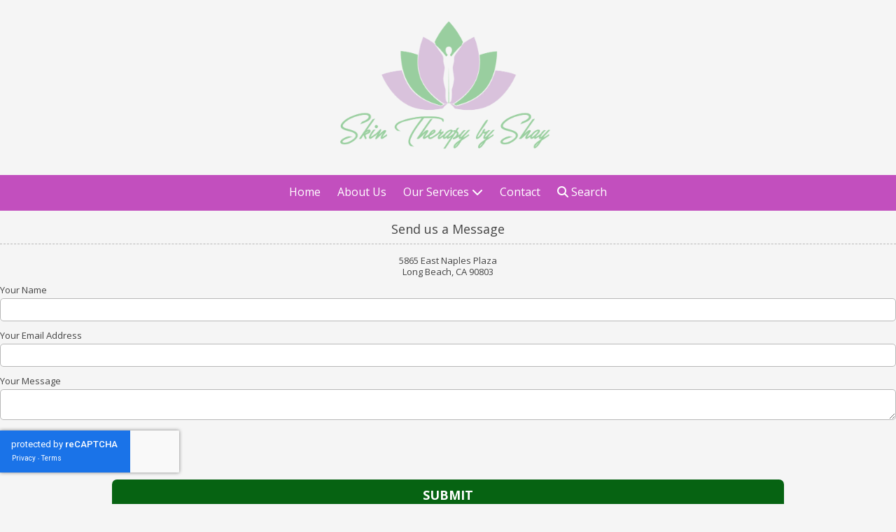

--- FILE ---
content_type: text/html; charset=utf-8
request_url: https://www.google.com/recaptcha/api2/anchor?ar=1&k=6Lfj9UUUAAAAAE4AjXBcpuxOxAmq9-Nl6asnEbR6&co=aHR0cHM6Ly93d3cuc2tpbnRoZXJhcHlieXNoYXkuY29tOjQ0Mw..&hl=en&v=PoyoqOPhxBO7pBk68S4YbpHZ&size=invisible&badge=inline&anchor-ms=20000&execute-ms=30000&cb=ntzwdsqyppnf
body_size: 49189
content:
<!DOCTYPE HTML><html dir="ltr" lang="en"><head><meta http-equiv="Content-Type" content="text/html; charset=UTF-8">
<meta http-equiv="X-UA-Compatible" content="IE=edge">
<title>reCAPTCHA</title>
<style type="text/css">
/* cyrillic-ext */
@font-face {
  font-family: 'Roboto';
  font-style: normal;
  font-weight: 400;
  font-stretch: 100%;
  src: url(//fonts.gstatic.com/s/roboto/v48/KFO7CnqEu92Fr1ME7kSn66aGLdTylUAMa3GUBHMdazTgWw.woff2) format('woff2');
  unicode-range: U+0460-052F, U+1C80-1C8A, U+20B4, U+2DE0-2DFF, U+A640-A69F, U+FE2E-FE2F;
}
/* cyrillic */
@font-face {
  font-family: 'Roboto';
  font-style: normal;
  font-weight: 400;
  font-stretch: 100%;
  src: url(//fonts.gstatic.com/s/roboto/v48/KFO7CnqEu92Fr1ME7kSn66aGLdTylUAMa3iUBHMdazTgWw.woff2) format('woff2');
  unicode-range: U+0301, U+0400-045F, U+0490-0491, U+04B0-04B1, U+2116;
}
/* greek-ext */
@font-face {
  font-family: 'Roboto';
  font-style: normal;
  font-weight: 400;
  font-stretch: 100%;
  src: url(//fonts.gstatic.com/s/roboto/v48/KFO7CnqEu92Fr1ME7kSn66aGLdTylUAMa3CUBHMdazTgWw.woff2) format('woff2');
  unicode-range: U+1F00-1FFF;
}
/* greek */
@font-face {
  font-family: 'Roboto';
  font-style: normal;
  font-weight: 400;
  font-stretch: 100%;
  src: url(//fonts.gstatic.com/s/roboto/v48/KFO7CnqEu92Fr1ME7kSn66aGLdTylUAMa3-UBHMdazTgWw.woff2) format('woff2');
  unicode-range: U+0370-0377, U+037A-037F, U+0384-038A, U+038C, U+038E-03A1, U+03A3-03FF;
}
/* math */
@font-face {
  font-family: 'Roboto';
  font-style: normal;
  font-weight: 400;
  font-stretch: 100%;
  src: url(//fonts.gstatic.com/s/roboto/v48/KFO7CnqEu92Fr1ME7kSn66aGLdTylUAMawCUBHMdazTgWw.woff2) format('woff2');
  unicode-range: U+0302-0303, U+0305, U+0307-0308, U+0310, U+0312, U+0315, U+031A, U+0326-0327, U+032C, U+032F-0330, U+0332-0333, U+0338, U+033A, U+0346, U+034D, U+0391-03A1, U+03A3-03A9, U+03B1-03C9, U+03D1, U+03D5-03D6, U+03F0-03F1, U+03F4-03F5, U+2016-2017, U+2034-2038, U+203C, U+2040, U+2043, U+2047, U+2050, U+2057, U+205F, U+2070-2071, U+2074-208E, U+2090-209C, U+20D0-20DC, U+20E1, U+20E5-20EF, U+2100-2112, U+2114-2115, U+2117-2121, U+2123-214F, U+2190, U+2192, U+2194-21AE, U+21B0-21E5, U+21F1-21F2, U+21F4-2211, U+2213-2214, U+2216-22FF, U+2308-230B, U+2310, U+2319, U+231C-2321, U+2336-237A, U+237C, U+2395, U+239B-23B7, U+23D0, U+23DC-23E1, U+2474-2475, U+25AF, U+25B3, U+25B7, U+25BD, U+25C1, U+25CA, U+25CC, U+25FB, U+266D-266F, U+27C0-27FF, U+2900-2AFF, U+2B0E-2B11, U+2B30-2B4C, U+2BFE, U+3030, U+FF5B, U+FF5D, U+1D400-1D7FF, U+1EE00-1EEFF;
}
/* symbols */
@font-face {
  font-family: 'Roboto';
  font-style: normal;
  font-weight: 400;
  font-stretch: 100%;
  src: url(//fonts.gstatic.com/s/roboto/v48/KFO7CnqEu92Fr1ME7kSn66aGLdTylUAMaxKUBHMdazTgWw.woff2) format('woff2');
  unicode-range: U+0001-000C, U+000E-001F, U+007F-009F, U+20DD-20E0, U+20E2-20E4, U+2150-218F, U+2190, U+2192, U+2194-2199, U+21AF, U+21E6-21F0, U+21F3, U+2218-2219, U+2299, U+22C4-22C6, U+2300-243F, U+2440-244A, U+2460-24FF, U+25A0-27BF, U+2800-28FF, U+2921-2922, U+2981, U+29BF, U+29EB, U+2B00-2BFF, U+4DC0-4DFF, U+FFF9-FFFB, U+10140-1018E, U+10190-1019C, U+101A0, U+101D0-101FD, U+102E0-102FB, U+10E60-10E7E, U+1D2C0-1D2D3, U+1D2E0-1D37F, U+1F000-1F0FF, U+1F100-1F1AD, U+1F1E6-1F1FF, U+1F30D-1F30F, U+1F315, U+1F31C, U+1F31E, U+1F320-1F32C, U+1F336, U+1F378, U+1F37D, U+1F382, U+1F393-1F39F, U+1F3A7-1F3A8, U+1F3AC-1F3AF, U+1F3C2, U+1F3C4-1F3C6, U+1F3CA-1F3CE, U+1F3D4-1F3E0, U+1F3ED, U+1F3F1-1F3F3, U+1F3F5-1F3F7, U+1F408, U+1F415, U+1F41F, U+1F426, U+1F43F, U+1F441-1F442, U+1F444, U+1F446-1F449, U+1F44C-1F44E, U+1F453, U+1F46A, U+1F47D, U+1F4A3, U+1F4B0, U+1F4B3, U+1F4B9, U+1F4BB, U+1F4BF, U+1F4C8-1F4CB, U+1F4D6, U+1F4DA, U+1F4DF, U+1F4E3-1F4E6, U+1F4EA-1F4ED, U+1F4F7, U+1F4F9-1F4FB, U+1F4FD-1F4FE, U+1F503, U+1F507-1F50B, U+1F50D, U+1F512-1F513, U+1F53E-1F54A, U+1F54F-1F5FA, U+1F610, U+1F650-1F67F, U+1F687, U+1F68D, U+1F691, U+1F694, U+1F698, U+1F6AD, U+1F6B2, U+1F6B9-1F6BA, U+1F6BC, U+1F6C6-1F6CF, U+1F6D3-1F6D7, U+1F6E0-1F6EA, U+1F6F0-1F6F3, U+1F6F7-1F6FC, U+1F700-1F7FF, U+1F800-1F80B, U+1F810-1F847, U+1F850-1F859, U+1F860-1F887, U+1F890-1F8AD, U+1F8B0-1F8BB, U+1F8C0-1F8C1, U+1F900-1F90B, U+1F93B, U+1F946, U+1F984, U+1F996, U+1F9E9, U+1FA00-1FA6F, U+1FA70-1FA7C, U+1FA80-1FA89, U+1FA8F-1FAC6, U+1FACE-1FADC, U+1FADF-1FAE9, U+1FAF0-1FAF8, U+1FB00-1FBFF;
}
/* vietnamese */
@font-face {
  font-family: 'Roboto';
  font-style: normal;
  font-weight: 400;
  font-stretch: 100%;
  src: url(//fonts.gstatic.com/s/roboto/v48/KFO7CnqEu92Fr1ME7kSn66aGLdTylUAMa3OUBHMdazTgWw.woff2) format('woff2');
  unicode-range: U+0102-0103, U+0110-0111, U+0128-0129, U+0168-0169, U+01A0-01A1, U+01AF-01B0, U+0300-0301, U+0303-0304, U+0308-0309, U+0323, U+0329, U+1EA0-1EF9, U+20AB;
}
/* latin-ext */
@font-face {
  font-family: 'Roboto';
  font-style: normal;
  font-weight: 400;
  font-stretch: 100%;
  src: url(//fonts.gstatic.com/s/roboto/v48/KFO7CnqEu92Fr1ME7kSn66aGLdTylUAMa3KUBHMdazTgWw.woff2) format('woff2');
  unicode-range: U+0100-02BA, U+02BD-02C5, U+02C7-02CC, U+02CE-02D7, U+02DD-02FF, U+0304, U+0308, U+0329, U+1D00-1DBF, U+1E00-1E9F, U+1EF2-1EFF, U+2020, U+20A0-20AB, U+20AD-20C0, U+2113, U+2C60-2C7F, U+A720-A7FF;
}
/* latin */
@font-face {
  font-family: 'Roboto';
  font-style: normal;
  font-weight: 400;
  font-stretch: 100%;
  src: url(//fonts.gstatic.com/s/roboto/v48/KFO7CnqEu92Fr1ME7kSn66aGLdTylUAMa3yUBHMdazQ.woff2) format('woff2');
  unicode-range: U+0000-00FF, U+0131, U+0152-0153, U+02BB-02BC, U+02C6, U+02DA, U+02DC, U+0304, U+0308, U+0329, U+2000-206F, U+20AC, U+2122, U+2191, U+2193, U+2212, U+2215, U+FEFF, U+FFFD;
}
/* cyrillic-ext */
@font-face {
  font-family: 'Roboto';
  font-style: normal;
  font-weight: 500;
  font-stretch: 100%;
  src: url(//fonts.gstatic.com/s/roboto/v48/KFO7CnqEu92Fr1ME7kSn66aGLdTylUAMa3GUBHMdazTgWw.woff2) format('woff2');
  unicode-range: U+0460-052F, U+1C80-1C8A, U+20B4, U+2DE0-2DFF, U+A640-A69F, U+FE2E-FE2F;
}
/* cyrillic */
@font-face {
  font-family: 'Roboto';
  font-style: normal;
  font-weight: 500;
  font-stretch: 100%;
  src: url(//fonts.gstatic.com/s/roboto/v48/KFO7CnqEu92Fr1ME7kSn66aGLdTylUAMa3iUBHMdazTgWw.woff2) format('woff2');
  unicode-range: U+0301, U+0400-045F, U+0490-0491, U+04B0-04B1, U+2116;
}
/* greek-ext */
@font-face {
  font-family: 'Roboto';
  font-style: normal;
  font-weight: 500;
  font-stretch: 100%;
  src: url(//fonts.gstatic.com/s/roboto/v48/KFO7CnqEu92Fr1ME7kSn66aGLdTylUAMa3CUBHMdazTgWw.woff2) format('woff2');
  unicode-range: U+1F00-1FFF;
}
/* greek */
@font-face {
  font-family: 'Roboto';
  font-style: normal;
  font-weight: 500;
  font-stretch: 100%;
  src: url(//fonts.gstatic.com/s/roboto/v48/KFO7CnqEu92Fr1ME7kSn66aGLdTylUAMa3-UBHMdazTgWw.woff2) format('woff2');
  unicode-range: U+0370-0377, U+037A-037F, U+0384-038A, U+038C, U+038E-03A1, U+03A3-03FF;
}
/* math */
@font-face {
  font-family: 'Roboto';
  font-style: normal;
  font-weight: 500;
  font-stretch: 100%;
  src: url(//fonts.gstatic.com/s/roboto/v48/KFO7CnqEu92Fr1ME7kSn66aGLdTylUAMawCUBHMdazTgWw.woff2) format('woff2');
  unicode-range: U+0302-0303, U+0305, U+0307-0308, U+0310, U+0312, U+0315, U+031A, U+0326-0327, U+032C, U+032F-0330, U+0332-0333, U+0338, U+033A, U+0346, U+034D, U+0391-03A1, U+03A3-03A9, U+03B1-03C9, U+03D1, U+03D5-03D6, U+03F0-03F1, U+03F4-03F5, U+2016-2017, U+2034-2038, U+203C, U+2040, U+2043, U+2047, U+2050, U+2057, U+205F, U+2070-2071, U+2074-208E, U+2090-209C, U+20D0-20DC, U+20E1, U+20E5-20EF, U+2100-2112, U+2114-2115, U+2117-2121, U+2123-214F, U+2190, U+2192, U+2194-21AE, U+21B0-21E5, U+21F1-21F2, U+21F4-2211, U+2213-2214, U+2216-22FF, U+2308-230B, U+2310, U+2319, U+231C-2321, U+2336-237A, U+237C, U+2395, U+239B-23B7, U+23D0, U+23DC-23E1, U+2474-2475, U+25AF, U+25B3, U+25B7, U+25BD, U+25C1, U+25CA, U+25CC, U+25FB, U+266D-266F, U+27C0-27FF, U+2900-2AFF, U+2B0E-2B11, U+2B30-2B4C, U+2BFE, U+3030, U+FF5B, U+FF5D, U+1D400-1D7FF, U+1EE00-1EEFF;
}
/* symbols */
@font-face {
  font-family: 'Roboto';
  font-style: normal;
  font-weight: 500;
  font-stretch: 100%;
  src: url(//fonts.gstatic.com/s/roboto/v48/KFO7CnqEu92Fr1ME7kSn66aGLdTylUAMaxKUBHMdazTgWw.woff2) format('woff2');
  unicode-range: U+0001-000C, U+000E-001F, U+007F-009F, U+20DD-20E0, U+20E2-20E4, U+2150-218F, U+2190, U+2192, U+2194-2199, U+21AF, U+21E6-21F0, U+21F3, U+2218-2219, U+2299, U+22C4-22C6, U+2300-243F, U+2440-244A, U+2460-24FF, U+25A0-27BF, U+2800-28FF, U+2921-2922, U+2981, U+29BF, U+29EB, U+2B00-2BFF, U+4DC0-4DFF, U+FFF9-FFFB, U+10140-1018E, U+10190-1019C, U+101A0, U+101D0-101FD, U+102E0-102FB, U+10E60-10E7E, U+1D2C0-1D2D3, U+1D2E0-1D37F, U+1F000-1F0FF, U+1F100-1F1AD, U+1F1E6-1F1FF, U+1F30D-1F30F, U+1F315, U+1F31C, U+1F31E, U+1F320-1F32C, U+1F336, U+1F378, U+1F37D, U+1F382, U+1F393-1F39F, U+1F3A7-1F3A8, U+1F3AC-1F3AF, U+1F3C2, U+1F3C4-1F3C6, U+1F3CA-1F3CE, U+1F3D4-1F3E0, U+1F3ED, U+1F3F1-1F3F3, U+1F3F5-1F3F7, U+1F408, U+1F415, U+1F41F, U+1F426, U+1F43F, U+1F441-1F442, U+1F444, U+1F446-1F449, U+1F44C-1F44E, U+1F453, U+1F46A, U+1F47D, U+1F4A3, U+1F4B0, U+1F4B3, U+1F4B9, U+1F4BB, U+1F4BF, U+1F4C8-1F4CB, U+1F4D6, U+1F4DA, U+1F4DF, U+1F4E3-1F4E6, U+1F4EA-1F4ED, U+1F4F7, U+1F4F9-1F4FB, U+1F4FD-1F4FE, U+1F503, U+1F507-1F50B, U+1F50D, U+1F512-1F513, U+1F53E-1F54A, U+1F54F-1F5FA, U+1F610, U+1F650-1F67F, U+1F687, U+1F68D, U+1F691, U+1F694, U+1F698, U+1F6AD, U+1F6B2, U+1F6B9-1F6BA, U+1F6BC, U+1F6C6-1F6CF, U+1F6D3-1F6D7, U+1F6E0-1F6EA, U+1F6F0-1F6F3, U+1F6F7-1F6FC, U+1F700-1F7FF, U+1F800-1F80B, U+1F810-1F847, U+1F850-1F859, U+1F860-1F887, U+1F890-1F8AD, U+1F8B0-1F8BB, U+1F8C0-1F8C1, U+1F900-1F90B, U+1F93B, U+1F946, U+1F984, U+1F996, U+1F9E9, U+1FA00-1FA6F, U+1FA70-1FA7C, U+1FA80-1FA89, U+1FA8F-1FAC6, U+1FACE-1FADC, U+1FADF-1FAE9, U+1FAF0-1FAF8, U+1FB00-1FBFF;
}
/* vietnamese */
@font-face {
  font-family: 'Roboto';
  font-style: normal;
  font-weight: 500;
  font-stretch: 100%;
  src: url(//fonts.gstatic.com/s/roboto/v48/KFO7CnqEu92Fr1ME7kSn66aGLdTylUAMa3OUBHMdazTgWw.woff2) format('woff2');
  unicode-range: U+0102-0103, U+0110-0111, U+0128-0129, U+0168-0169, U+01A0-01A1, U+01AF-01B0, U+0300-0301, U+0303-0304, U+0308-0309, U+0323, U+0329, U+1EA0-1EF9, U+20AB;
}
/* latin-ext */
@font-face {
  font-family: 'Roboto';
  font-style: normal;
  font-weight: 500;
  font-stretch: 100%;
  src: url(//fonts.gstatic.com/s/roboto/v48/KFO7CnqEu92Fr1ME7kSn66aGLdTylUAMa3KUBHMdazTgWw.woff2) format('woff2');
  unicode-range: U+0100-02BA, U+02BD-02C5, U+02C7-02CC, U+02CE-02D7, U+02DD-02FF, U+0304, U+0308, U+0329, U+1D00-1DBF, U+1E00-1E9F, U+1EF2-1EFF, U+2020, U+20A0-20AB, U+20AD-20C0, U+2113, U+2C60-2C7F, U+A720-A7FF;
}
/* latin */
@font-face {
  font-family: 'Roboto';
  font-style: normal;
  font-weight: 500;
  font-stretch: 100%;
  src: url(//fonts.gstatic.com/s/roboto/v48/KFO7CnqEu92Fr1ME7kSn66aGLdTylUAMa3yUBHMdazQ.woff2) format('woff2');
  unicode-range: U+0000-00FF, U+0131, U+0152-0153, U+02BB-02BC, U+02C6, U+02DA, U+02DC, U+0304, U+0308, U+0329, U+2000-206F, U+20AC, U+2122, U+2191, U+2193, U+2212, U+2215, U+FEFF, U+FFFD;
}
/* cyrillic-ext */
@font-face {
  font-family: 'Roboto';
  font-style: normal;
  font-weight: 900;
  font-stretch: 100%;
  src: url(//fonts.gstatic.com/s/roboto/v48/KFO7CnqEu92Fr1ME7kSn66aGLdTylUAMa3GUBHMdazTgWw.woff2) format('woff2');
  unicode-range: U+0460-052F, U+1C80-1C8A, U+20B4, U+2DE0-2DFF, U+A640-A69F, U+FE2E-FE2F;
}
/* cyrillic */
@font-face {
  font-family: 'Roboto';
  font-style: normal;
  font-weight: 900;
  font-stretch: 100%;
  src: url(//fonts.gstatic.com/s/roboto/v48/KFO7CnqEu92Fr1ME7kSn66aGLdTylUAMa3iUBHMdazTgWw.woff2) format('woff2');
  unicode-range: U+0301, U+0400-045F, U+0490-0491, U+04B0-04B1, U+2116;
}
/* greek-ext */
@font-face {
  font-family: 'Roboto';
  font-style: normal;
  font-weight: 900;
  font-stretch: 100%;
  src: url(//fonts.gstatic.com/s/roboto/v48/KFO7CnqEu92Fr1ME7kSn66aGLdTylUAMa3CUBHMdazTgWw.woff2) format('woff2');
  unicode-range: U+1F00-1FFF;
}
/* greek */
@font-face {
  font-family: 'Roboto';
  font-style: normal;
  font-weight: 900;
  font-stretch: 100%;
  src: url(//fonts.gstatic.com/s/roboto/v48/KFO7CnqEu92Fr1ME7kSn66aGLdTylUAMa3-UBHMdazTgWw.woff2) format('woff2');
  unicode-range: U+0370-0377, U+037A-037F, U+0384-038A, U+038C, U+038E-03A1, U+03A3-03FF;
}
/* math */
@font-face {
  font-family: 'Roboto';
  font-style: normal;
  font-weight: 900;
  font-stretch: 100%;
  src: url(//fonts.gstatic.com/s/roboto/v48/KFO7CnqEu92Fr1ME7kSn66aGLdTylUAMawCUBHMdazTgWw.woff2) format('woff2');
  unicode-range: U+0302-0303, U+0305, U+0307-0308, U+0310, U+0312, U+0315, U+031A, U+0326-0327, U+032C, U+032F-0330, U+0332-0333, U+0338, U+033A, U+0346, U+034D, U+0391-03A1, U+03A3-03A9, U+03B1-03C9, U+03D1, U+03D5-03D6, U+03F0-03F1, U+03F4-03F5, U+2016-2017, U+2034-2038, U+203C, U+2040, U+2043, U+2047, U+2050, U+2057, U+205F, U+2070-2071, U+2074-208E, U+2090-209C, U+20D0-20DC, U+20E1, U+20E5-20EF, U+2100-2112, U+2114-2115, U+2117-2121, U+2123-214F, U+2190, U+2192, U+2194-21AE, U+21B0-21E5, U+21F1-21F2, U+21F4-2211, U+2213-2214, U+2216-22FF, U+2308-230B, U+2310, U+2319, U+231C-2321, U+2336-237A, U+237C, U+2395, U+239B-23B7, U+23D0, U+23DC-23E1, U+2474-2475, U+25AF, U+25B3, U+25B7, U+25BD, U+25C1, U+25CA, U+25CC, U+25FB, U+266D-266F, U+27C0-27FF, U+2900-2AFF, U+2B0E-2B11, U+2B30-2B4C, U+2BFE, U+3030, U+FF5B, U+FF5D, U+1D400-1D7FF, U+1EE00-1EEFF;
}
/* symbols */
@font-face {
  font-family: 'Roboto';
  font-style: normal;
  font-weight: 900;
  font-stretch: 100%;
  src: url(//fonts.gstatic.com/s/roboto/v48/KFO7CnqEu92Fr1ME7kSn66aGLdTylUAMaxKUBHMdazTgWw.woff2) format('woff2');
  unicode-range: U+0001-000C, U+000E-001F, U+007F-009F, U+20DD-20E0, U+20E2-20E4, U+2150-218F, U+2190, U+2192, U+2194-2199, U+21AF, U+21E6-21F0, U+21F3, U+2218-2219, U+2299, U+22C4-22C6, U+2300-243F, U+2440-244A, U+2460-24FF, U+25A0-27BF, U+2800-28FF, U+2921-2922, U+2981, U+29BF, U+29EB, U+2B00-2BFF, U+4DC0-4DFF, U+FFF9-FFFB, U+10140-1018E, U+10190-1019C, U+101A0, U+101D0-101FD, U+102E0-102FB, U+10E60-10E7E, U+1D2C0-1D2D3, U+1D2E0-1D37F, U+1F000-1F0FF, U+1F100-1F1AD, U+1F1E6-1F1FF, U+1F30D-1F30F, U+1F315, U+1F31C, U+1F31E, U+1F320-1F32C, U+1F336, U+1F378, U+1F37D, U+1F382, U+1F393-1F39F, U+1F3A7-1F3A8, U+1F3AC-1F3AF, U+1F3C2, U+1F3C4-1F3C6, U+1F3CA-1F3CE, U+1F3D4-1F3E0, U+1F3ED, U+1F3F1-1F3F3, U+1F3F5-1F3F7, U+1F408, U+1F415, U+1F41F, U+1F426, U+1F43F, U+1F441-1F442, U+1F444, U+1F446-1F449, U+1F44C-1F44E, U+1F453, U+1F46A, U+1F47D, U+1F4A3, U+1F4B0, U+1F4B3, U+1F4B9, U+1F4BB, U+1F4BF, U+1F4C8-1F4CB, U+1F4D6, U+1F4DA, U+1F4DF, U+1F4E3-1F4E6, U+1F4EA-1F4ED, U+1F4F7, U+1F4F9-1F4FB, U+1F4FD-1F4FE, U+1F503, U+1F507-1F50B, U+1F50D, U+1F512-1F513, U+1F53E-1F54A, U+1F54F-1F5FA, U+1F610, U+1F650-1F67F, U+1F687, U+1F68D, U+1F691, U+1F694, U+1F698, U+1F6AD, U+1F6B2, U+1F6B9-1F6BA, U+1F6BC, U+1F6C6-1F6CF, U+1F6D3-1F6D7, U+1F6E0-1F6EA, U+1F6F0-1F6F3, U+1F6F7-1F6FC, U+1F700-1F7FF, U+1F800-1F80B, U+1F810-1F847, U+1F850-1F859, U+1F860-1F887, U+1F890-1F8AD, U+1F8B0-1F8BB, U+1F8C0-1F8C1, U+1F900-1F90B, U+1F93B, U+1F946, U+1F984, U+1F996, U+1F9E9, U+1FA00-1FA6F, U+1FA70-1FA7C, U+1FA80-1FA89, U+1FA8F-1FAC6, U+1FACE-1FADC, U+1FADF-1FAE9, U+1FAF0-1FAF8, U+1FB00-1FBFF;
}
/* vietnamese */
@font-face {
  font-family: 'Roboto';
  font-style: normal;
  font-weight: 900;
  font-stretch: 100%;
  src: url(//fonts.gstatic.com/s/roboto/v48/KFO7CnqEu92Fr1ME7kSn66aGLdTylUAMa3OUBHMdazTgWw.woff2) format('woff2');
  unicode-range: U+0102-0103, U+0110-0111, U+0128-0129, U+0168-0169, U+01A0-01A1, U+01AF-01B0, U+0300-0301, U+0303-0304, U+0308-0309, U+0323, U+0329, U+1EA0-1EF9, U+20AB;
}
/* latin-ext */
@font-face {
  font-family: 'Roboto';
  font-style: normal;
  font-weight: 900;
  font-stretch: 100%;
  src: url(//fonts.gstatic.com/s/roboto/v48/KFO7CnqEu92Fr1ME7kSn66aGLdTylUAMa3KUBHMdazTgWw.woff2) format('woff2');
  unicode-range: U+0100-02BA, U+02BD-02C5, U+02C7-02CC, U+02CE-02D7, U+02DD-02FF, U+0304, U+0308, U+0329, U+1D00-1DBF, U+1E00-1E9F, U+1EF2-1EFF, U+2020, U+20A0-20AB, U+20AD-20C0, U+2113, U+2C60-2C7F, U+A720-A7FF;
}
/* latin */
@font-face {
  font-family: 'Roboto';
  font-style: normal;
  font-weight: 900;
  font-stretch: 100%;
  src: url(//fonts.gstatic.com/s/roboto/v48/KFO7CnqEu92Fr1ME7kSn66aGLdTylUAMa3yUBHMdazQ.woff2) format('woff2');
  unicode-range: U+0000-00FF, U+0131, U+0152-0153, U+02BB-02BC, U+02C6, U+02DA, U+02DC, U+0304, U+0308, U+0329, U+2000-206F, U+20AC, U+2122, U+2191, U+2193, U+2212, U+2215, U+FEFF, U+FFFD;
}

</style>
<link rel="stylesheet" type="text/css" href="https://www.gstatic.com/recaptcha/releases/PoyoqOPhxBO7pBk68S4YbpHZ/styles__ltr.css">
<script nonce="LokYlh0TdHIUeW-YyDR2kQ" type="text/javascript">window['__recaptcha_api'] = 'https://www.google.com/recaptcha/api2/';</script>
<script type="text/javascript" src="https://www.gstatic.com/recaptcha/releases/PoyoqOPhxBO7pBk68S4YbpHZ/recaptcha__en.js" nonce="LokYlh0TdHIUeW-YyDR2kQ">
      
    </script></head>
<body><div id="rc-anchor-alert" class="rc-anchor-alert"></div>
<input type="hidden" id="recaptcha-token" value="[base64]">
<script type="text/javascript" nonce="LokYlh0TdHIUeW-YyDR2kQ">
      recaptcha.anchor.Main.init("[\x22ainput\x22,[\x22bgdata\x22,\x22\x22,\[base64]/[base64]/[base64]/bmV3IHJbeF0oY1swXSk6RT09Mj9uZXcgclt4XShjWzBdLGNbMV0pOkU9PTM/bmV3IHJbeF0oY1swXSxjWzFdLGNbMl0pOkU9PTQ/[base64]/[base64]/[base64]/[base64]/[base64]/[base64]/[base64]/[base64]\x22,\[base64]\\u003d\\u003d\x22,\x22wrhcw7LDo8KYI8KhT8KHRw7DisKLw4YUAWrCvMOQEHjDoSbDpUrCp2wBUiHCtwTDpVNNKkJnV8OMWsO/w5J4MnvCuwtzCcKifgNawrsXw47DpMK4IsKCwqLCssKPw4B8w7hKNsKcN2/DiMOCUcO3w7nDqwnChcOwwr0iCsOKLirCgsOICnhwLMOWw7rCiSLDucOEFH4YwofDqmXCj8OIwqzDrsOfYQbDrMKXwqDCrHnCgEIMw5/DocK3wqo3w4MKwrzChcKzwqbDvWHDisKNwonDtlhlwrhvw681w4nDlsKrXsKRw6IQPMOcWsKkTB/[base64]/CqsO7FHwZw580Uy5OQsKuwqDCglRzC8OCw6jCvMKnwqXDpgXCq8OPw4HDhMOgbcOywpXDvcOXKsKOwoTDv8Ojw5ATR8Oxwrwfw4TCkDx1wrAcw4sewp4hSC/CsyNbw70qcMOPVcO7Y8KFw5N0DcKMZsKBw5rCg8Olb8Kdw6XCjjopfizCgmnDiynCpMKFwpFYwpM2wpEuOcKpwqJzw7JTHXzCi8OgwrPCmsOgwofDm8OhwoHDmWTCocK7w5Vcw58ew67DmH3ClynCgCs0dcO2w6pTw7DDmjXDs3LCkR4BNUzDqW7Ds3QFw5MaVX/CpsOrw7/DlcOFwqVjCsOwNcOkAsOnQ8Kzwro4w4A9MsOVw5oLwrvDimIcGMODQsOoP8KBEhPCk8KIKRHCl8KTwp7CoWDCjm0gecOuworClREMbAxVwrbCq8OcwrAmw5USwrnCpCA4w6/Dp8OowqY1CmnDhsKmCVN9Km7Du8KRw4Aow7N5NMKwS2jCpHYmQ8Kfw4bDj0d2BF0Ew6fCrg12wrgGwpjCkUrDmkVrBcKASlbCisKrwqk/bQvDpjfCkxpUwrHDgsKEacOHw6ZTw7rCisKNM2ogE8Odw7bCusKdf8OLZxzDrVU1UsK6w5/CngNBw64iwrMqR0PDqsOYRB3DgHElXMO7w7ktV2LCtFHDrMKXw7bDrDjCmMKXw64TworDlw5CKFAZF3xUw5MFw7nCiibCnS/Dtk5XwrVpMDQhNTTDsMOYFMKvw4UmATpkUQ/CgsKuZnlLa2MJUsOxeMKGERx4CC7DtsOuXcKPGW1eOyl4UAgqw63Dqw1UJcKKwoTCkwTCuw50w68iwrZQHEYIw4zCqmTCv2jDhMKLw5lIw6AHfMOBwqomw6TCscKbJWHDrsOHesO2HMKXw5bDicORwpDCnyfDpxgwDCjCij5GFE/CgcOSw6xjwovDn8K3wrrDkAsSwqUbJk/Dly4Vwq/[base64]/[base64]/CqcK/AsO8w5vDnsOcw5hlc0sVakQeWikIw7XDq8OcwovDlmIESi4ywqrCoAhBf8OCe2hMSMOeJ3sMegXCr8OawoYOGXfDrkXDu3PClMOBc8OVw48ta8Otw6bDsEnCmDvCkAfDmcK+J2kcwqFLwq7Ct37DlRM4w7dkAhEOf8K/BcOsw7vCmcOrUUrDuMKOUcOlwrgzTcKkw5okw5XDgjE7acKfaAERQcOawp1Fw7jCpB/CvXkBCWDDv8KTwpMgwoPCrGfCp8KBwpJpw4hNDCLCiCJGwrTCgsKsOMKXw49+w6VAfMOUWX4Gw5vCtTjDkcOhw4Y1aEoDaGXCkVzCjAA6wp/[base64]/wpTDh2JaJsOgw5vClcOVwq13w73CpUteHsKhb8KEw6Zow6PDuMODwozClsKUw4PCjcKVQmjCngJfbcKzRFd2TcKJOsKWwojDpMOuYSvCnW3Dl1nChEpswqZHw4oGEsOJwqrCsG8JJX57w4MoOABPwo3CgEJNw7IAw7VSw6VHJcO/PUEXwqrCtF/[base64]/Dnmwlw5d0QBFKw595w6jCuBcPTDYHw5ZhfsOcLsKFwojDpcKyw7ldw6PDhFPDicOywqNDfcK+wqZyw7xiYg9fw50ZMsKIIj/CqsOlMsOlIcKGJ8OLEMOIZCjCpMOsGsOcw4I7Hj11wqbDg2PCpQbDv8OxCSDDg2khw6V1a8Kywpwbw7dbJ8KHAcOjBygcMl0Cw51pw4zDjiXCnUQjw4TDhcO7Vy5lTsKmwrTDkl0MwpREXMKvw6HDhcKwwqbCnxrCvTl8JGUqUsOPGcKwVsKTRMKIwqk/wqATw5tVUcOZw5JBLcOyd2oOYcOUwrwLw5zClCYbVX9ow4xqwrnCtWtXwp/[base64]/CisO+TU/CisORN3/Cu8K9wrInVU4/YA1Hw5RPVcOVETpvKihEGMOLNMOuw4spVDvDjEgXw5dnwrRkw7LDiEXDrsO/G3liBsKcOwBRN2bDvVApBcOIw64iQcOobA3Cpyk1ai3DksO+w5LDrMK5w6zDuWbDnsK9BmPCv8KMw5rCtsKZw6dhLXoGw6JtJMKaw4JZw6gYEcK0FijDr8Khw5jDrMOzwqvDq1ZPw4hyYsO8w4nDmHbCtsOvMsKpw6Rlw5h8w4t/wqF3fXzDqlAbw78lZ8OEw6NnYcKDSMO2bQFrw5vCqwfDmX7DnGXDnzvDlGfDsn5zSTrCrQjDt3FaF8OvwrINwpF8wp0/[base64]/woHDnwpVwp3CscKBwp8Tw7xbw67CoHcWDljCjMOIRcOWw6dXw7TDqDbChkAzw5N2w6fCiDPDnRBJKcOIJHTDh8KyWg3DpygPI8Kbwr/DpMKWcMKMMkhaw4BQf8KGw77CnMOzw77CpcKPAAchw6jDnwxKMMOOw6vCnDdsSyfCmsOLwogiw4zDhFJ1B8K2w6DCljrDqVR4woLDgcOqw5nCscO2w4VqVsORQ3ZOfcOEVVJnKDtEw5fDtwNewrRFwqdDw5PCgSB0wofDpBotwoB9wqdfXC7Dp8K1wrA/w7MKYgd6w5dPw43CrsKFJBpwAEPDpX7Cs8OSwovDsz9Xw6Q7w6TDtRDDpMOAwo/CkX5twoplw4lcL8KHwrvDrTLDiFEMQEZmwoPCgDvDuSvCglF4wp/CjHjCnRlswqoHw6TCvC3CusKnKMKVwq/DqsKxwrAIPxdMw5tfGcKzwojCoE/DvcKsw5AJwrfCrsK6w4zCuw1ewozCjAhYO8KTHVhnw63Dq8OswrbDpQ1dIsOHKcO/wp5EdsOkbShqwpR/V8OFw6sMw5Qfw4TCgHgTw4vDgcKow6jCl8OBKGEKVMONLyTCrXbChTEdwrHCn8Knw7XDgRjDl8KTHy/[base64]/[base64]/[base64]/CjHgawoYSwokTw6ldwr0RwpLDpsKrw4VIUsOREw7DhsKmwpNXwofDhi7DjcOhw7kvOmtCw73DrcK0w5l4OzNTw5fCrnjCpsODe8KKw7/Cj1d+wqFbw5UlwovCssKmw7t+ZX7DjTfCqivCnsKLEMK+woUew6/Dh8KEORnCjSfCnD3Ck2PDocOUUMK7KcOifQ3Cv8KBw4fCmcKKWMKIw5TCpsOXDsKMQcOhBcOEwphVZsOvQcO9w4jCu8KzwoIcwpMdwq8Aw5U1w6LDqsKkwovDlsKEX34MKjIRTGouwq0+w4/[base64]/CusOkwqrCtHVpwqfCjcO9BcOEwonCi8O6w7Fww5fDncKQw4AFwrHCrcKowqBCw4DCjjEKwq7CssOSw7F/w5ZWw64aAMKyYx/Dk37DtMKUwoYcw5HDrsO2UmbCl8K9wqjDjWhoL8Knw7lywqnDtsKtd8KqRAnClTbDvVrDkX0VGMKKegzCg8Kuwo9ewqoZasK4woPCpTHCrMOAK1zCqGM9DsKJQsKfOzzCgh/[base64]/CokPDnRbCj1rCicK9w5t3wrLDtsKBwp3Ci2NFasOHwqLDjMKLwphHN3jCt8O/w6AhXsKgwrvCt8Obw73CqcKKwqrDnFbDq8OWwosjw4R/w5sWL8O1XcKEwotkN8K/w6bCrsO3w5E5ZjETQiTDm0rCoEvDokXCsmoJQcKkRcOJMcK0fzBZw7s0IRvCrXbCnsOOFMK1wq3Ct2FCwqVEOcOeGsKBwpJ+esK4TMKwMBlBw6p4cXhHUMKKw6rDjwvCjyJ2w7rDu8KyP8Oew4bDqHXCpsK8VMOTOxNmGsKjazR/w74swrgWw6BKw4YDwoFUesOywooVw5bDucOCw6IpwqPDv2ojc8K8U8O2JcKTw7fDmFcoEcKeHMKqY1vCi3XDuUfDqXViRUPCqxUTw67DihnCiFYFZ8K9w6nDncOjw7/CjjJlW8OYMHI5w4tKw5HDuxfCq8Kzw5sKwoLDrMOVIsKiDsK6U8OnU8OiwrpXJMKcJTQNQMOEwrTCqMOXw6HChMOOw7fCl8KDRH1neUnCvcOxFzFsdAM8VDRew5DDtcKgNzHCmMOaGULCnH9qwp0Nw7XCq8Kiw4hYHMK9wrIMUgPCqsOWw5NEITDDqUFYw6rCvcOyw6/[base64]/[base64]/[base64]/Cmx7DtxfDsVVNwqvDhR9ew5fCgwvCjsODwr4+UhYxMsKBPkvDl8OvwpV3Tl3CpjIMw6/DkcOndcOfPm7DtwAcw4E0wqMMDMOTDsO6w6TDj8OLwrpaMTxcbHzDsx3CpQfCt8O4w5Z8EsO8wrbCri1oO3/[base64]/CpsO/w5Yow5Ipw4rCiMO4wq9OT0Y9Z8Kow6dEGMO2wpEMwo9rwppRAcKAX1zCqsOZfMKFYMOFZxTCmcKJw4fCtcOsSAtGw5TDmnwPBi/DmArCuQhcw7DCpiHDkC0IKSLCsldVw4TChcOlw5zDsSo3w5TDrsKRw6jCuj4aHsKswqtuwqJsMsOhDAfCtMOzOMK8FQDCv8KBwpwuwqEnJsKhwoPCvQcww6HDssOUagbDsx0xw6tmw6rCusOxw4Aww4DCskEPwoEUw7oWYFzDkcOmT8OKEsOyEcKdLMKeGE9GbjhwRV/CjsOCw77DrlgQwp89wo3DlsKHWsKHwqXClS8RwoN2dEfDpzjCmyQXw7l5KxzDjHEMw6hBwqRZG8K0OVxswrZ2fsO5N0Q+w4dqw6vCiHoaw6cOw51gw5vDowpSDzNxO8KzTMKJEMKqOUFJRcOrwo7DrcOiw4YSPsKWHcKVw7XDnMOkc8Odw7/CgEVaXMKrX2hrecOtwqspfX7DlMKCwph+d2pRwoNGQcOlwqhzOMOsw6PDgyY3I2RNw5QfwrhPDDYHBcOHYsKTfTXDqMOAwpfDs2dVB8KNXHc8wqzDrsK8GsKafsKkwqd+wqfCtAdDwqY3agrDmkoow74DHEzCiMO5WRB/aVnDscO5EiDCnT3DrBBiRDVRwqfDs2zDrGhPwoPDvhhywrUmwroQJsOVw5tpIWfDi8Khw59ZLwEPMsObwqnDlmoPFBnDuBXCosKbwowow43DrTLClsOQAsOOw7TCh8O3w7hKw59yw5bDqsO/wolOwpZRwrPCk8OqPsODQ8KFUHsCMMOBw7HCr8OSOMKSw5rClRjDicKZSETDuMOVETNcwrBlcMOVXMOVL8O+YMKTwoLDmSNDwqFjw51Owptiw4/DmMKHw47DshnDpnPCmjtJf8OeMcOAwpl9woHDtxLDgMK6Y8ORw59fTScLwpc9wqoeNMKew542Ol4Zw7rCg0sjSsOEZ3/ChwZ9woE7aHXCm8OSUMOrw5rCnXcIw7bCqsKKVxfDgktWw44cA8KYVMOaQjhkK8K1wprDm8OpJVI6PU0nw43CvHbCvnzDrsK1WyUhXMK/[base64]/CrsOsM8OJbsOBeCxvw53DhjrCiWnCr3FtfMKCw69PcigVwpphVijCuQYxdMKTwqfCth51wpDCkTfCncO3wpfDiC/[base64]/B2NZw5wVw6PDocOxLMOEw7DCpcK2w5E6w79Ewrcgw6nDg8KRZ8OPQH/CucKDakt+M1HCmAhnanfCusKfE8Ovwq0Ow5F+w6RIw4zCt8K9wphqw5fCiMO5w5I/w4LDvsOFwrZ5OsOICMOVeMOWSyVdIyHCosO9BsKBw4/DmcKRw6XDtGA2w5LCpmcIPVjCuWzDkU7CkcKEQhTCp8K9LyMnw6TCqMKAwpFCaMKqw5k/wpgnwqMxHAdtasOwwodWwp/Cp1fDjsK8OCTDvh7DqMKbwqFrYnFkKVnCjMOzHMKbbMKxVMOJw4EcwrrCs8O9IMOMwpJoNMOMS07DlxF/[base64]/DuMOLVcKQYcOYDh7Cog7Cn8OkKMKkNmd/w5nDusOWfMOiwoA3IMOAKETCu8Kdw4XDj17Dpj5Dw6zDlMKMw59+SWtEC8KAGzvCmjLCmns7w47DlcOxw4/CoDXDlxACBEB/[base64]/Cgmpgw6/CosKVwp52w6HDgCBQwpvDo8O7w7BTw4gWNcKSDsOtw6XDo2hBbhdTwqvDmsK5wrnCsnbDlVfDniLCjSbCjjzDtwo1w6c9Sw/CksKHw53CkcKdwptgGSjCncKBwo/[base64]/DusOKKmjCsMKuAVgqwrE3CsKKw47DmTzCm3fDjy3DscKyw4PCu8OpYMOBSyfDk3ZCw4lnb8O4w70dw4chL8KTLDLDssK5YsKqw6HDjsKnRF06KsKiw67DrmB8wpTCjXjDmsKvNMO7PDXDqCPCpizCksOqB3zDiDJowqxDLldkHMOaw6RGMsKkw7rCjX7ChW/Du8Kow7/[base64]/DshhJw4nCosOJRQvDqRIcw5nDi8Kkw7LCisKnQEdTPC82CcKnwptYPMO4PUBjwrgHw4bCknbDvMO+w7Yia3pFwoxfw4hGw4vDq0jCmcOCw4oGwoEhw4LDn0JOGlnChj/[base64]/[base64]/Csn3DnMKaOcKBw6TCjMKPwprCginCgH5pf23CqDJsw4oHw6PCuR3ClMK/w7LDhAMZE8Kjw43DhcOuKsKpwrs/w7PDj8OJw6zDqMOYwqrDrsOsHzcFRRYvw7BpKMOKCMKyYQ8YfDJcw7rDtcOJwrdhwp7Crj8Rwr0lwrnCsg/CtxImwqHDhgrCjMKMQyJRUTHCk8KTcMOXwoQ7TsKkwo7CoxXCl8KsDcOpGzrCiCcdwpHDvgfCqCNqQcKbwq/DrwPCvcO3Y8KmaXwSQ8OnwrsLPnbDnnrCjndtPMKaEsOqwrfDqgnDn8O6aBnDgynChE8YeMKSwoXChjbCgBbCikzDp0/[base64]/f3UeBsKSwonDvlQ1wqYzOErCtzbCrjDCgMOSIwwQw6XDqMOfwrzCgsO9wr4kwpASw4ZFw5RzwroUwqHDuMKOwr5kwpg8SG/CpcO1wppDw70awqZgHMKzDcKFw5zDicO8wrI1cU/Ct8KqwoLDu1fCj8Oaw7nCmsODw4Q6F8OJFsKPU8OEAcOwwoJuM8OJXycDw6rDvjggw7d9w7PDkznClsOLU8KKPR3DscKnw7zDqAgcwpg0NhIHw4EZVsKiM8Kdw7loPV1bwqEXZFzCiRw/XMOdXk0ANMKdwpHCt1saP8K4asKqEcO9JArCtEzDp8KGw5/[base64]/[base64]/BD/[base64]/[base64]/CnsOoLR0TTyF2HRrDosOmwq/Dnhtww6UQTws3PnNmwr8NRVoPBR5WL13Chm0fw53DiHPCvsOxw5XDv2RLBRA+w5/[base64]/[base64]/[base64]/[base64]/[base64]/ClF1vwocaLMOiwqVmwoR7w7TDisOuPHvCh3XCtwpew4c6O8O8w4jDgMKARMK4w4vDj8OEwq1qKgrCk8Kewo3DqsKOPX3DtwB4wq7DmXAkw5HClyvDpX1yVmFQccO9P19Zek3DgmHCsMOIwqnCqMOALW3CjE7Csj0WTG7CrsO/w6wfw7NuwrRPwoJfQjzCtlbDvsOddcOTAsO3SS46wpXCgmQKw4/CiHLCoMOlbcOseEPCrMOMwrLDtsKuw5kWwovCqsO9wqbCulxHwqsyFXPDisOTw6jCtMKBMSswIC0ywok+McKdwqYfKsO5woLCssOkwp7DmcOww4NBw5PDkMOGw4hXwqRQw5PChS42d8KuPkdIwovCvcOQw7RlwplrwqXCuWMFbcKsS8OaHUN7C0d3JnVlXBLDsi/[base64]/DvMKSO35dP1wTdcKRPDkrwpZ/I8O4wq7CiXBMK3XCvynCrxZMe8K6wqV0VRUXch/[base64]/wrXDl8OXwrE/w65kw6wfwrDCscK/bsO+DcO2wp9GwqnCgFrCncORHERZT8OHO8KFSnd2dGLCpMOuTMK7w4MnB8ODwq58wqUPwrlrRcOWwqLCnMKzw7UGLMOVP8OQZ0nCnsK6woXDksOHwqbDpmweHcK9wrjDq2oJw4TCvMOXUsOYwrvCuMKUay16wonCgmA/woTDlMOtJ38xDMOlDA/CpMOYwp/DnlxpLsKIUiXDk8KlLh8YTcKlbzZ8wrHClGU5woV2LnDCiMKtw7PDusKew7/CpsK+L8ORw6XDq8OPEcONw7zCsMKIwrfDtgUPNcOGw5PDucOPw4J/FxBaM8O0w4PCj0dqw6p7wqfDlkR4wqbDhW3CmMKjw7/DsMOnwoDCscKtZsOLB8KpQsKfw51bwrIzw6pSw6zDisOWw7cEJsKbHFnDoD3CtAjCrcKWwp7Cpm/CpsKseDRsWALCsxfDpsKvGMKkb2PCuMKiK1Y2UMO+UUDCjMKZIcOZwq9rV2NZw5nDq8Kuw7nDlgA1w5TDlsKTaMK3esO1AyLDtFs0RwrDizbCt1rChHAxwrRmYsOowpt7UsOrU8KLWcOlwrZ8exbDpcKUwpNzMsOnw59ZwrnCsEtrw7vDqWobIFBxNy7Ct8Ogw6Vdwq/[base64]/CpMOhOAoZw4JmwpHDosKnwokwfMKmwpofw7nDtMKPPMODEcOpwo9OJSLChMKrwoxIJEzCnlbCriQzw6XCr0gCwoDCnMOuasKADyEXwo7DisKFGmTDkMKLIGPDgGvDry3Dpj8jR8ORBsOBcsOaw5Btw6wSwr3DpMKkwq/CpTzDk8OvwqE1w5jDh0PDuU1BLh4UGiPChMKnwqkqPMOSwrV/wq8PwpolccK6w6/CmMK1WDJ2E8OBwrhHwpbCr3lHPcONRjzChsKiHsOxdMO6w5ESw6xmc8KGGMKbH8KWw4nDpsKcwpTCmcO6KGrCv8KqwoR9wpnCi3QAwqN+wrvDiycswqvDvGpZworDmcKDFyl5E8Oww6szF0vDjQrDl8Kbw64Vwq/ClGHCt8KPw74BRC0qwrtYw73Cv8OrAcKgworDscOhw5QAw7nDn8OCwo0tdMKlw74rwpDCuhNZTls+w5HCjyU/w6vDkMKcJsOpw41cEsONL8O4wp4hwqzCpMOUwq3DjkDDsgTDtQrDqg/[base64]/CusOXwr/[base64]/[base64]/w4HDvFBQwqTCt8OWAAdow4rCvMOneArCiUQww6xEXcKNdMK7w6zDlk7Dv8Kxw7rCpsK+wqYva8OPworCri42w5/[base64]/[base64]/w6TDl8OUMcKnYsKowr4Rb8OJG8KTw7FuacKHRhJ9woXDjsOrJz9UI8KywojDtjh2SnbCrsOSAcOSblogYlDDocKHBjNAT18TAcKhUn/CmMO9dMK1LcOFwqPCuMOBKGDCihAxw5PDnsOMw6zCqMO3Rg7Cqw/DusOswqcyNS/Ci8O2w7HCo8KZO8KMw5l/B37Cu19yDBTDnMOFPhjDvHbDlRgewpV8QCXClE8tw7zDlgQtwqbCuMOQw5/Djj7CmsKMw69mw4DDi8K/w64bw4p0wrzDsTrCoMOJHWUVaMKKMkk9P8OWw5vCsMKAw4zDgsKww6bCgsKtd0PDpsKBwqfDlMOwM28vw5s8FAZeJ8OvYsOGY8KrwrULw6NtCEs+w7fDj1IHwowGw4PCiDwjw5HCpMObwq/CiBpnQX9eTATDiMOXNiM4w4JeScOHw5plR8OLI8K8w4DDoXHDqcOcwrjCjihXw5/DhSPCu8KTX8KFwoXCoRRhw7hDHcOnw4tJMxXCp050W8OIwpLDlcOkw5PCtSJNwqYlIxrDjRXCjEbDs8OgQi0Sw5DDk8OSw6HDi8KHwrfCucOyDTzCg8KQwpvDmmEPw7/CqTvDkMK9e8OJwpTCtMKGQT/DiVnCr8KQDsKWwprDvG9dw7zCosOIw6REHMONPRvCq8O+TQBvw6bCvkNIf8OmwrR0QMKYw4F4wpYdw4gzwrwNc8K5w4PCoMKSwqvDkMKHdFzCqkjDq0nCgz9SwrPCtQciYsOOw7VjfMKcMQoLIhphJMOyw5XDhMKVw5zCm8KFTsOHO30gF8KsNntXwr/[base64]/DqTsMY0Q5wqTCjcOrGcK4UGTCvlzDl8O7wofDkCQYesKUSS/CkT7CtsOgw7p/eDPCucKFYjI+LTLDm8OowqZhw6zDmMODw6vDrsKsw6fCgnDCuVseXGEQw7PDuMOdG2jCnMK3wpNlw4TDocKBwrjDkcO3w6bCusK0wonCtcK2S8O3KcKzw4/Ch19lwq3DhAkXUMOrJDs9O8Krw4l3woRqw5TCocOsL1tfw6E8S8KKwqtiw4fCh2XCrW3Cq142wrzDm1prw6YNBXfDrA7CpsOXGMKYWXQeIMKhP8O/LkbDpxHCpcKPQRTDtsO2w7bCkn5UXsO5NsO1wrENUcOsw53CkhYZw4rCkMOqBB3Dkk/CscKrw6jDuAzDqlIsScK4HQzDrnDCmcO6w5oOY8KpYTUrQsOhw4PCujDDn8KyJMOdw7XDncKAwoZjfjPCqF7DnQ8dw7x5wo7DlcKIw4/CkMKcw7TDjiteQ8KceWc2QGjDqSs6w4LCplPCtnPDmMOmwpBrwppaOsKjUsO8bsKaw7FpExjDs8KAw6tVG8ONY1rDrcOowoXDv8OsZCbCuTsiS8Klw7/CgVrCoXzDmw3ChsKfccOCwoxjYsOwehReHsOXw6rCs8Kkwp10SVnDpMOuw4vCkUvDoz/DqngUN8OCS8Oww4rClsKRwpvDqAHDncKxZ8KYL2vDusOLwot2TUzDgRjDpcK1YlErw7Fdw7t1wpNOw67CoMO7f8Oxw7XCpsOzSEwTwop5w48XUsKJH0tBw410wrHCsMOmRipgNsODwpfCocOYwpbCrBA7CMOlCMKEVDc/SW7Cq1UZwq7DuMOwwrjDnMK5w4LDgcOqwqA0wpPDiQciwrsRISlOYcKPw4TDgQTCpDzCtSNPw5/CisOdLVnCpzhHak/Cum3DpU4mwqUxw53Ch8Khw7XDqRfDuMKcw7TCksOew7VCc8OWDcO+DBdxLloqWMKjw61Qwq9yw4Auw5Eyw7NJwqgqw6/DvsORBDIMw4QxZSTDtsOERcK2w5rDrMK0GcObSC/DkhHCnMKKYjTCmsKmwpvCusOrfcOxU8OtIMK6cgXDl8K+YBM5wotkNcOXw7JZw5nDqMKbaEtdwrIQXsO7XcK8EgvDom/Do8KpIsOgV8O9fsKTUGNuw4IrwqMDw4BHcMOlwqfCr0/DtsOSw4DCjcKSwqDCksOGw4nCisOmw5fDoDR2FFdrc8KHwoAkOEbCvWHCvSTCkcKfTMKgwrgZIMK0KsKtDsKWbmp4M8OVDFZubxvCgxbDjD1wD8OYw6vDrMO2w6MRCy/[base64]/JRYqwrvDrSzDksK/wrRFw5ctJ8KbEcKSVcKeJgPDjUXCusOUOktvw7Apwr51woPDvUo4emwHHsO2w6luZTPCsMKZVMKjEsKnw55ew47DhCzCnUzCjBjDh8OPAcKiAjBHXDMAWcKOEsOYOcORP1Izw6TChFPDvcO3csKPwo3Cu8Olwrk5RcO/wprCkyrDt8OTwq/CtFZXw5FdwqvCqMOkw7zDiXrDvwd7w6jCq8KYwoFfwpvDiG5NwpDCpC93PMO+b8Ovw5k+wqpbw4DDosOKGDFfw7dXw5bConjDvFrDpUnDvVQvw5shY8KcWmnDuyMGXVorRsKGwr7CuRJnw6PDiMO5w7TDpH9bMQA0wr/DtXzDoQZ9OgJRW8K0woYdUcOlw6TDgg4pOMOXwobCosKscMOzGMOJwoFcN8OsHDURSMOow6DCqsKwwqxpw7ECWnzCmRfDr8KQw4TDhsOTDwFWUWobE2HDj2/[base64]/Cv3dxWMKBwpRlw4JmwqrDusOHwonCgcONIcOyPQzDn8OUwonCo29nwrQ9S8KXw7ZNcMOjKQHDtATDoXULUMOmUnjDlMOtwq3DujLCoj3CocKJGHZpwq7DgzrCjX/DtzUtFMKZGMOvJkTDisKVwq3DpMKiUgzCmnIFL8OUGcOhw5B7w67Cs8O6KcO5w4DCjC/Cmi/[base64]/DgVfCm0PDvVjCnT8IZUkvwrHCiyrDtMK+JCEaIyPDrsK5Qz/DsjTDmxDCsMKKw6/DqcOVBD3DiDUkwq1hw51fwos9wodFcsOSPGUqXVnCjsKSwrFgw7QHIcOywoAew5DDvW7Cm8KFTcKkw6bCt8K4PcKFwo/DuMOwaMOMdMKmw7nDhsKFwrdkw58ywq/Co302wrDDmg3DiMKFwrxYw5XCgsORDlTCqsOEBwbDtnXCvMOUJxbCksOnw6vDrwc+wpRcwqIFOsK0U2ZJRHY4wrN+wq3DvgYvScO8GcKSbcOVw5PCtMOMDxXChsO2KcKHGcKvw6ASw6R2w6/Ci8O7w7YOwoPDp8KLwqkDwojDsUXCkmAYwocawpxdw6fDsisHXcKvw4bCr8OKZgxQS8Kzw5kkwoLCvUFnwqHDgMOOw6XCqcKfwrPDuMK+TcKOw79nwr4mw75Gw5HCv2sPw5TChl7Dg3fDvxR0VsOXwo9fw7w3F8OOwq7DoMKDWy/Cqnw1eTHDr8OdDsKgw4XDjFjCliInP8Kiwqh6w45bJSIEw5HDhMKWYsOTU8KtwqB6wq7Co0/DlMKnKhDDlxvCpsOcw59qGxDDhU54wr8Pw7ABJ0PDr8Oww4tgNkXCjcKgVDDDtBtLw6LCpi3DsmzDlRU9wqvDgCXDrBdTM3suw7rCvyXDnMK1WRYsSsOHAH7ChcKxw7bDpBjDncK3GUtRw6lEwrsFSCTCig7DjsKPw4R+w6jCrD/DnAI9wpPDkwVdOE0SwqETwq3DgMOrw4kow7lkQ8ODdnM6Zw5TMy3DqMK3w4A1w5Eiw7jDhMK0a8KIbsONBl/CoDLDscK+P140E1oNw7J+FT3DtsKybMKZwpXDi2zCj8K9wr3Dh8KjwoLDlRPDmsO3akHCmsOewqjCsMOjw4fDr8OyZVXCpi7Cl8OCw63CisKOWcK/w5bDtgA2DxkEdsO4bXVQOMOaPMOpM2t0w43CrcOdYMKtXkR6wrLCgExKwqkHHsK+wqbClWkjw4l0EsKJw5HCoMOAw5/CjMK6UcKAS0IXCW3Dn8Kow5cMwp5FdnEVw7vDglrDlMKVw4HCjsO3w73Cp8ODwpkSBcKsWQbDqW/Dm8OfwqZrGsKjA1fCqivDpsOow4bDmsKwfDfCkMKvFiLCvUAsZcOWw6nDicKKw5dKG2VTLm/DsMKYw6sgW8KgO3HDqcO4dmDCsMOfw4dKcMKYE8KIdcKtGsKxwo8cwpfCnDtYwocaw4PChA5hwqHCszkfwo/DhEJtJMO5wqd8w4/DsFfCl0EVwrLCgsOhw77DhcKFw7taOGhGRmTDtwkKX8KVWiHDjcKzeXRtS8O+wo8nIx8vacOWw4jDnAjDnMOMFcObWMOhLsKkw6VxfRduVSFpcyNxwo/DgW4BKCF/w4xtwo8bw6bCkRcFUjZkeX7Cg8OewpwFcWMDb8OuwqbCvGHDhMO+BzHDvQNuTiAKwr7CsygHwoU/[base64]/[base64]/wr3DtcKgNmQ+wpjCmMOQVsKUwofDmT3Dl1Q6U8KVwqjDnMOzZ8K5wpFOw7gdCWnDt8KtMQFCKx7CiHnDscKIw5HCn8Osw5TCqMKqRMKcwrPDtDTDnRHCgUJNwq3Do8KNacKjKcKyJFwfwp8PwrI4WBDDh1NUw7/Cig/[base64]/Du8O+ZW/DgkHDocKNwpzDpxbDrGTCqMOww78eNxTCkVs8wq5cw6p6w5tiLcOSDlxiw7/[base64]/[base64]/MxAqwpc0UMK0bzPDn8OKwq/ChD81QsKdcy4lwoY/w67CiMO+IMO8RcOJw4Rcwo3DksK5w4/Du3M1AsOswoJiwofDqxsEw4DDlTDCmsK2wod+wr/Dig/[base64]/I2Bcw5bDmsOhw7kBwrwHw6Riwp3DkRQNWnvCoG0nVsK9GMKRwr/[base64]/DlsKpw67DscOlXQPClnspVcOLwpnDlBoAwrRfNnLCkiM2w7PDlcK7OErDocKTOsOVwoHDuEoOEcOcw6LChWFiasOxw6QGwpcSw4HDk1PDmhAoE8KCw4Agw6AYw5UzeMKxdx3DsMKOw7cLa8K6YsKRCUXDqsKbNhc/w64gwovCjsKRXjXCtsO3W8ONQMKfecORdsOiK8ONwrnDjw5UwpVBJMOUEMOlwrxXw4MWIcOlVMK7JsOTdcORwrw+ATvDq0DDvcKyw7rDs8OnTsKPw4PDh8K1wqB3M8KzDcOLw40ow6Asw7VYwq0jwrTDrcOuw4fDokVjZMK2JsKjw4hxwo/CpcOjw5UVRihpw6HDpRlsAgfCmzQvOMK9w4gjwrrClhJ6woHDo3HDmcOPwrHDssOIw5LDoMK6wqVJTsKPfCTCjsOiPcKwXcKswpwEw4LDsHA6wqTDrXB0w67DhU98YijDrVTCs8KjwonDh8OMw7NtPC5Ow6/CjMKhRsKsw5xYwpfDqcO1w7XDncKJLsOew47DiEc/w7E+Risdw5ssH8O6AD0Cw4Npw77ClXUgw5LCv8KmIX4ICA3DuBHCt8OiworCs8O2wpsWMGJ/w5PDpz3CisOVaktHw57CqsKxwq1COnQxwr/DpVzDh8OLwpV+a8KdecKtwq7DhWXDtMOHwqdewpw+HMOAw6MTTMOKw7rCsMK8w5LCgk7Dm8KQwq5PwqgOwqM2fcKHw7prwq/CmDYnGgTDmMO9w5lmQQEfw4fDjgjChcK9w7N7w6LDpxfDpBtsZ2DDtW7DnlsHM2zDkgHDlMKxwrrCh8KHw4E0QMKgf8OEw4rDtQTDjVPCojXDqBrDnFXCnsOfw4RHwqFDw6tAYAjCqsOswpHDoMKAw4fDoyHDm8OCw5kQCAYKw4V6w4E8FF/[base64]/wpoQYcOCw4QldMO+wqzDg8OXw4ZlMsOgwp0qwqbDqDbDu8OGw6NHH8KMJmM7wrjDncKFBsK/OQRwfMOzw7F8fsKiWcKmw6QMDxIYZcOdNsKGwp5bMMOMWcOlw5pRw4DDkjbCrsOEw57CoS7Dt8OjIX3CucKaPMKSFMOfw7LDuhk2BMKOwpzDh8KvKcOwwq0hw6vCllIMw70GK8KSwovCkcK2aMOdWHjCtWYKURZrVi3CjR/CmcOvVWQBwp/[base64]/[base64]/DqUXCpAXDqUcawodQw6RlwobCkzzDuhLCscOmQynCllPDlcK0JcKOHitUM0LDuGhgwovClcOnw6/Di8OFw6fDsxfCjTHDhHjDg2TCkcKkQsOBw4k0wqA6RyV1w7fDlERCw6QMC1Z5wpBZBcKOITzCol5+w70rasK3BMKjwrgDw4vCsMOsZMOWCsObR1tuw7XDrsKtelVKc8OBwrYQwo/[base64]/c8KVw4HDvsOgw7bDgcOgTsOzwofDisOMw5DDtA9lf8KjZxvCl8Oew5cOw5HDgsK4\x22],null,[\x22conf\x22,null,\x226Lfj9UUUAAAAAE4AjXBcpuxOxAmq9-Nl6asnEbR6\x22,0,null,null,null,1,[21,125,63,73,95,87,41,43,42,83,102,105,109,121],[1017145,652],0,null,null,null,null,0,null,0,null,700,1,null,0,\[base64]/76lBhnEnQkZnOKMAhmv8xEZ\x22,0,0,null,null,1,null,0,0,null,null,null,0],\x22https://www.skintherapybyshay.com:443\x22,null,[3,1,3],null,null,null,0,3600,[\x22https://www.google.com/intl/en/policies/privacy/\x22,\x22https://www.google.com/intl/en/policies/terms/\x22],\x22qyyksEZDI9E+lkbGKQLj20FTgI5vfvrRN42S+et5rug\\u003d\x22,0,0,null,1,1768967495503,0,0,[237],null,[40,147],\x22RC-MNbP7OhYmSONsg\x22,null,null,null,null,null,\x220dAFcWeA756_BU-5f0k7KCZpWrXvlrAE7PA5AW8TULeSliPXinHSTWYSLCjd2413O3Fz9j8mQZln751Zkfu5iFRjN6eO4irC6s0w\x22,1769050295398]");
    </script></body></html>